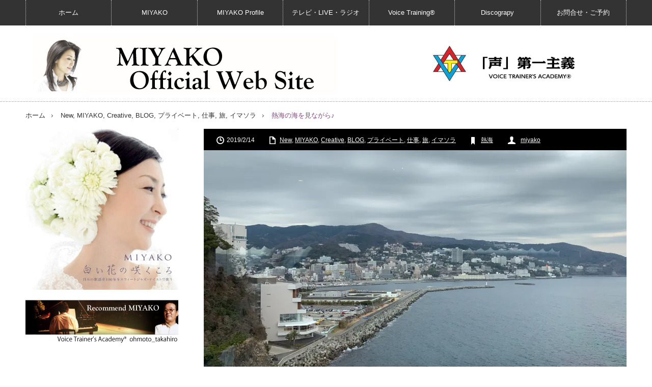

--- FILE ---
content_type: text/html; charset=UTF-8
request_url: https://miyako-creative.com/miyako/seminar-in-atami
body_size: 15834
content:
<!DOCTYPE html>
<html class="pc" dir="ltr" lang="ja"
	prefix="og: https://ogp.me/ns#" >
<head>
<meta charset="UTF-8">
<!--[if IE]><meta http-equiv="X-UA-Compatible" content="IE=edge,chrome=1"><![endif]-->
<meta name="viewport" content="width=device-width,initial-scale=1.0">

<meta name="description" content="恵比寿の仲良しで、熱海へ。新幹線でお弁当食べながら、ゆっくりしていたら、あっという間に到着、帰りもプハーッとスパークリングワインを飲んでいたら到着。">
<link rel="pingback" href="https://miyako-creative.com/xmlrpc.php">

		<!-- All in One SEO 4.2.0 -->
		<title>熱海の海を見ながら♪ | MIYAKO Official Web Site</title>
		<meta name="description" content="恵比寿の仲良しで、熱海へ。 新幹線でお弁当食べながら、ゆっくりしていたら、あっという間に 到着、帰りもプハーッ" />
		<meta name="robots" content="max-image-preview:large" />
		<meta name="keywords" content="熱海" />
		<link rel="canonical" href="https://miyako-creative.com/miyako/seminar-in-atami" />
		<meta property="og:locale" content="ja_JP" />
		<meta property="og:site_name" content="MIYAKO Official Web Site" />
		<meta property="og:type" content="article" />
		<meta property="og:title" content="熱海の海を見ながら♪ | MIYAKO Official Web Site" />
		<meta property="og:description" content="恵比寿の仲良しで、熱海へ。 新幹線でお弁当食べながら、ゆっくりしていたら、あっという間に 到着、帰りもプハーッ" />
		<meta property="og:url" content="https://miyako-creative.com/miyako/seminar-in-atami" />
		<meta property="fb:admins" content="806276812762766" />
		<meta property="og:image" content="https://miyako-creative.com/wp-content/uploads/2019/02/832B3E1E-BF18-4D84-BB0E-F17DA0F3A6FC-1024x768.jpeg" />
		<meta property="og:image:secure_url" content="https://miyako-creative.com/wp-content/uploads/2019/02/832B3E1E-BF18-4D84-BB0E-F17DA0F3A6FC-1024x768.jpeg" />
		<meta property="article:published_time" content="2019-02-14T14:56:11+00:00" />
		<meta property="article:modified_time" content="2019-04-16T16:40:43+00:00" />
		<meta name="twitter:card" content="summary" />
		<meta name="twitter:title" content="熱海の海を見ながら♪ | MIYAKO Official Web Site" />
		<meta name="twitter:description" content="恵比寿の仲良しで、熱海へ。 新幹線でお弁当食べながら、ゆっくりしていたら、あっという間に 到着、帰りもプハーッ" />
		<meta name="twitter:image" content="https://miyako-creative.com/wp-content/uploads/2019/02/832B3E1E-BF18-4D84-BB0E-F17DA0F3A6FC.jpeg" />
		<script type="application/ld+json" class="aioseo-schema">
			{"@context":"https:\/\/schema.org","@graph":[{"@type":"WebSite","@id":"https:\/\/miyako-creative.com\/#website","url":"https:\/\/miyako-creative.com\/","name":"MIYAKO Official Web Site","description":"\u3000\u900f\u304d\u3068\u304a\u3063\u305f\u60f3\u3044\u3092\u3001\u9022\u3044\u305f\u3044\u4eba\u3078\u306e\u6ea2\u308c\u308b\u611b\u3092\u30fb\u30fb\u30fb\u3002","inLanguage":"ja","publisher":{"@id":"https:\/\/miyako-creative.com\/#organization"}},{"@type":"Organization","@id":"https:\/\/miyako-creative.com\/#organization","name":"MIYAKO Official Web Site","url":"https:\/\/miyako-creative.com\/","sameAs":["https:\/\/www.facebook.com\/MIYAKO.CREATIVE","https:\/\/twitter.com\/MIYAKO_CREATIVE","https:\/\/www.instagram.com\/miyako_creative\/"]},{"@type":"BreadcrumbList","@id":"https:\/\/miyako-creative.com\/miyako\/seminar-in-atami#breadcrumblist","itemListElement":[{"@type":"ListItem","@id":"https:\/\/miyako-creative.com\/#listItem","position":1,"item":{"@type":"WebPage","@id":"https:\/\/miyako-creative.com\/","name":"\u30db\u30fc\u30e0","description":"\u900f\u304d\u3068\u304a\u3063\u305f\u60f3\u3044\u3092\u3001\u9022\u3044\u305f\u3044\u4eba\u3078\u306e\u6ea2\u308c\u308b\u611b\u3092\u30fb\u30fb\u30fb\u3002","url":"https:\/\/miyako-creative.com\/"},"nextItem":"https:\/\/miyako-creative.com\/miyako\/#listItem"},{"@type":"ListItem","@id":"https:\/\/miyako-creative.com\/miyako\/#listItem","position":2,"item":{"@type":"WebPage","@id":"https:\/\/miyako-creative.com\/miyako\/","name":"MIYAKO","description":"\u6075\u6bd4\u5bff\u306e\u4ef2\u826f\u3057\u3067\u3001\u71b1\u6d77\u3078\u3002 \u65b0\u5e79\u7dda\u3067\u304a\u5f01\u5f53\u98df\u3079\u306a\u304c\u3089\u3001\u3086\u3063\u304f\u308a\u3057\u3066\u3044\u305f\u3089\u3001\u3042\u3063\u3068\u3044\u3046\u9593\u306b \u5230\u7740\u3001\u5e30\u308a\u3082\u30d7\u30cf\u30fc\u30c3","url":"https:\/\/miyako-creative.com\/miyako\/"},"previousItem":"https:\/\/miyako-creative.com\/#listItem"}]},{"@type":"Person","@id":"https:\/\/miyako-creative.com\/author\/miyako#author","url":"https:\/\/miyako-creative.com\/author\/miyako","name":"miyako","image":{"@type":"ImageObject","@id":"https:\/\/miyako-creative.com\/miyako\/seminar-in-atami#authorImage","url":"https:\/\/secure.gravatar.com\/avatar\/cc3185d4a382d2d2352445abbc7f0d72?s=96&d=mm&r=g","width":96,"height":96,"caption":"miyako"},"sameAs":["https:\/\/www.instagram.com\/miyako_creative\/"]},{"@type":"WebPage","@id":"https:\/\/miyako-creative.com\/miyako\/seminar-in-atami#webpage","url":"https:\/\/miyako-creative.com\/miyako\/seminar-in-atami","name":"\u71b1\u6d77\u306e\u6d77\u3092\u898b\u306a\u304c\u3089\u266a | MIYAKO Official Web Site","description":"\u6075\u6bd4\u5bff\u306e\u4ef2\u826f\u3057\u3067\u3001\u71b1\u6d77\u3078\u3002 \u65b0\u5e79\u7dda\u3067\u304a\u5f01\u5f53\u98df\u3079\u306a\u304c\u3089\u3001\u3086\u3063\u304f\u308a\u3057\u3066\u3044\u305f\u3089\u3001\u3042\u3063\u3068\u3044\u3046\u9593\u306b \u5230\u7740\u3001\u5e30\u308a\u3082\u30d7\u30cf\u30fc\u30c3","inLanguage":"ja","isPartOf":{"@id":"https:\/\/miyako-creative.com\/#website"},"breadcrumb":{"@id":"https:\/\/miyako-creative.com\/miyako\/seminar-in-atami#breadcrumblist"},"author":"https:\/\/miyako-creative.com\/author\/miyako#author","creator":"https:\/\/miyako-creative.com\/author\/miyako#author","image":{"@type":"ImageObject","@id":"https:\/\/miyako-creative.com\/#mainImage","url":"https:\/\/i0.wp.com\/miyako-creative.com\/wp-content\/uploads\/2019\/02\/832B3E1E-BF18-4D84-BB0E-F17DA0F3A6FC.jpeg?fit=4032%2C3024&ssl=1","width":4032,"height":3024},"primaryImageOfPage":{"@id":"https:\/\/miyako-creative.com\/miyako\/seminar-in-atami#mainImage"},"datePublished":"2019-02-14T14:56:11+09:00","dateModified":"2019-04-16T16:40:43+09:00"},{"@type":"Article","@id":"https:\/\/miyako-creative.com\/miyako\/seminar-in-atami#article","name":"\u71b1\u6d77\u306e\u6d77\u3092\u898b\u306a\u304c\u3089\u266a | MIYAKO Official Web Site","description":"\u6075\u6bd4\u5bff\u306e\u4ef2\u826f\u3057\u3067\u3001\u71b1\u6d77\u3078\u3002 \u65b0\u5e79\u7dda\u3067\u304a\u5f01\u5f53\u98df\u3079\u306a\u304c\u3089\u3001\u3086\u3063\u304f\u308a\u3057\u3066\u3044\u305f\u3089\u3001\u3042\u3063\u3068\u3044\u3046\u9593\u306b \u5230\u7740\u3001\u5e30\u308a\u3082\u30d7\u30cf\u30fc\u30c3","inLanguage":"ja","headline":"\u71b1\u6d77\u306e\u6d77\u3092\u898b\u306a\u304c\u3089\u266a","author":{"@id":"https:\/\/miyako-creative.com\/author\/miyako#author"},"publisher":{"@id":"https:\/\/miyako-creative.com\/#organization"},"datePublished":"2019-02-14T14:56:11+09:00","dateModified":"2019-04-16T16:40:43+09:00","articleSection":"New, MIYAKO, Creative, BLOG, \u30d7\u30e9\u30a4\u30d9\u30fc\u30c8, \u4ed5\u4e8b, \u65c5, \u30a4\u30de\u30bd\u30e9, \u71b1\u6d77, miyako","mainEntityOfPage":{"@id":"https:\/\/miyako-creative.com\/miyako\/seminar-in-atami#webpage"},"isPartOf":{"@id":"https:\/\/miyako-creative.com\/miyako\/seminar-in-atami#webpage"},"image":{"@type":"ImageObject","@id":"https:\/\/miyako-creative.com\/#articleImage","url":"https:\/\/i0.wp.com\/miyako-creative.com\/wp-content\/uploads\/2019\/02\/832B3E1E-BF18-4D84-BB0E-F17DA0F3A6FC.jpeg?fit=4032%2C3024&ssl=1","width":4032,"height":3024}}]}
		</script>
		<!-- All in One SEO -->

<link rel='dns-prefetch' href='//secure.gravatar.com' />
<link rel='dns-prefetch' href='//v0.wordpress.com' />
<link rel='dns-prefetch' href='//i0.wp.com' />
<link rel='dns-prefetch' href='//c0.wp.com' />
<link rel="alternate" type="application/rss+xml" title="MIYAKO Official Web Site &raquo; フィード" href="https://miyako-creative.com/feed" />
<link rel="alternate" type="application/rss+xml" title="MIYAKO Official Web Site &raquo; コメントフィード" href="https://miyako-creative.com/comments/feed" />
<script type="text/javascript">
/* <![CDATA[ */
window._wpemojiSettings = {"baseUrl":"https:\/\/s.w.org\/images\/core\/emoji\/14.0.0\/72x72\/","ext":".png","svgUrl":"https:\/\/s.w.org\/images\/core\/emoji\/14.0.0\/svg\/","svgExt":".svg","source":{"concatemoji":"https:\/\/miyako-creative.com\/wp-includes\/js\/wp-emoji-release.min.js?ver=6.4.7"}};
/*! This file is auto-generated */
!function(i,n){var o,s,e;function c(e){try{var t={supportTests:e,timestamp:(new Date).valueOf()};sessionStorage.setItem(o,JSON.stringify(t))}catch(e){}}function p(e,t,n){e.clearRect(0,0,e.canvas.width,e.canvas.height),e.fillText(t,0,0);var t=new Uint32Array(e.getImageData(0,0,e.canvas.width,e.canvas.height).data),r=(e.clearRect(0,0,e.canvas.width,e.canvas.height),e.fillText(n,0,0),new Uint32Array(e.getImageData(0,0,e.canvas.width,e.canvas.height).data));return t.every(function(e,t){return e===r[t]})}function u(e,t,n){switch(t){case"flag":return n(e,"\ud83c\udff3\ufe0f\u200d\u26a7\ufe0f","\ud83c\udff3\ufe0f\u200b\u26a7\ufe0f")?!1:!n(e,"\ud83c\uddfa\ud83c\uddf3","\ud83c\uddfa\u200b\ud83c\uddf3")&&!n(e,"\ud83c\udff4\udb40\udc67\udb40\udc62\udb40\udc65\udb40\udc6e\udb40\udc67\udb40\udc7f","\ud83c\udff4\u200b\udb40\udc67\u200b\udb40\udc62\u200b\udb40\udc65\u200b\udb40\udc6e\u200b\udb40\udc67\u200b\udb40\udc7f");case"emoji":return!n(e,"\ud83e\udef1\ud83c\udffb\u200d\ud83e\udef2\ud83c\udfff","\ud83e\udef1\ud83c\udffb\u200b\ud83e\udef2\ud83c\udfff")}return!1}function f(e,t,n){var r="undefined"!=typeof WorkerGlobalScope&&self instanceof WorkerGlobalScope?new OffscreenCanvas(300,150):i.createElement("canvas"),a=r.getContext("2d",{willReadFrequently:!0}),o=(a.textBaseline="top",a.font="600 32px Arial",{});return e.forEach(function(e){o[e]=t(a,e,n)}),o}function t(e){var t=i.createElement("script");t.src=e,t.defer=!0,i.head.appendChild(t)}"undefined"!=typeof Promise&&(o="wpEmojiSettingsSupports",s=["flag","emoji"],n.supports={everything:!0,everythingExceptFlag:!0},e=new Promise(function(e){i.addEventListener("DOMContentLoaded",e,{once:!0})}),new Promise(function(t){var n=function(){try{var e=JSON.parse(sessionStorage.getItem(o));if("object"==typeof e&&"number"==typeof e.timestamp&&(new Date).valueOf()<e.timestamp+604800&&"object"==typeof e.supportTests)return e.supportTests}catch(e){}return null}();if(!n){if("undefined"!=typeof Worker&&"undefined"!=typeof OffscreenCanvas&&"undefined"!=typeof URL&&URL.createObjectURL&&"undefined"!=typeof Blob)try{var e="postMessage("+f.toString()+"("+[JSON.stringify(s),u.toString(),p.toString()].join(",")+"));",r=new Blob([e],{type:"text/javascript"}),a=new Worker(URL.createObjectURL(r),{name:"wpTestEmojiSupports"});return void(a.onmessage=function(e){c(n=e.data),a.terminate(),t(n)})}catch(e){}c(n=f(s,u,p))}t(n)}).then(function(e){for(var t in e)n.supports[t]=e[t],n.supports.everything=n.supports.everything&&n.supports[t],"flag"!==t&&(n.supports.everythingExceptFlag=n.supports.everythingExceptFlag&&n.supports[t]);n.supports.everythingExceptFlag=n.supports.everythingExceptFlag&&!n.supports.flag,n.DOMReady=!1,n.readyCallback=function(){n.DOMReady=!0}}).then(function(){return e}).then(function(){var e;n.supports.everything||(n.readyCallback(),(e=n.source||{}).concatemoji?t(e.concatemoji):e.wpemoji&&e.twemoji&&(t(e.twemoji),t(e.wpemoji)))}))}((window,document),window._wpemojiSettings);
/* ]]> */
</script>
<link rel='stylesheet' id='style-css' href='https://miyako-creative.com/wp-content/themes/innovate_hack_tcd025/style.css?ver=3.4' type='text/css' media='screen' />
<style id='wp-emoji-styles-inline-css' type='text/css'>

	img.wp-smiley, img.emoji {
		display: inline !important;
		border: none !important;
		box-shadow: none !important;
		height: 1em !important;
		width: 1em !important;
		margin: 0 0.07em !important;
		vertical-align: -0.1em !important;
		background: none !important;
		padding: 0 !important;
	}
</style>
<link rel='stylesheet' id='wp-block-library-css' href='https://c0.wp.com/c/6.4.7/wp-includes/css/dist/block-library/style.min.css' type='text/css' media='all' />
<style id='wp-block-library-inline-css' type='text/css'>
.has-text-align-justify{text-align:justify;}
</style>
<link rel='stylesheet' id='mediaelement-css' href='https://c0.wp.com/c/6.4.7/wp-includes/js/mediaelement/mediaelementplayer-legacy.min.css' type='text/css' media='all' />
<link rel='stylesheet' id='wp-mediaelement-css' href='https://c0.wp.com/c/6.4.7/wp-includes/js/mediaelement/wp-mediaelement.min.css' type='text/css' media='all' />
<style id='classic-theme-styles-inline-css' type='text/css'>
/*! This file is auto-generated */
.wp-block-button__link{color:#fff;background-color:#32373c;border-radius:9999px;box-shadow:none;text-decoration:none;padding:calc(.667em + 2px) calc(1.333em + 2px);font-size:1.125em}.wp-block-file__button{background:#32373c;color:#fff;text-decoration:none}
</style>
<style id='global-styles-inline-css' type='text/css'>
body{--wp--preset--color--black: #000000;--wp--preset--color--cyan-bluish-gray: #abb8c3;--wp--preset--color--white: #ffffff;--wp--preset--color--pale-pink: #f78da7;--wp--preset--color--vivid-red: #cf2e2e;--wp--preset--color--luminous-vivid-orange: #ff6900;--wp--preset--color--luminous-vivid-amber: #fcb900;--wp--preset--color--light-green-cyan: #7bdcb5;--wp--preset--color--vivid-green-cyan: #00d084;--wp--preset--color--pale-cyan-blue: #8ed1fc;--wp--preset--color--vivid-cyan-blue: #0693e3;--wp--preset--color--vivid-purple: #9b51e0;--wp--preset--gradient--vivid-cyan-blue-to-vivid-purple: linear-gradient(135deg,rgba(6,147,227,1) 0%,rgb(155,81,224) 100%);--wp--preset--gradient--light-green-cyan-to-vivid-green-cyan: linear-gradient(135deg,rgb(122,220,180) 0%,rgb(0,208,130) 100%);--wp--preset--gradient--luminous-vivid-amber-to-luminous-vivid-orange: linear-gradient(135deg,rgba(252,185,0,1) 0%,rgba(255,105,0,1) 100%);--wp--preset--gradient--luminous-vivid-orange-to-vivid-red: linear-gradient(135deg,rgba(255,105,0,1) 0%,rgb(207,46,46) 100%);--wp--preset--gradient--very-light-gray-to-cyan-bluish-gray: linear-gradient(135deg,rgb(238,238,238) 0%,rgb(169,184,195) 100%);--wp--preset--gradient--cool-to-warm-spectrum: linear-gradient(135deg,rgb(74,234,220) 0%,rgb(151,120,209) 20%,rgb(207,42,186) 40%,rgb(238,44,130) 60%,rgb(251,105,98) 80%,rgb(254,248,76) 100%);--wp--preset--gradient--blush-light-purple: linear-gradient(135deg,rgb(255,206,236) 0%,rgb(152,150,240) 100%);--wp--preset--gradient--blush-bordeaux: linear-gradient(135deg,rgb(254,205,165) 0%,rgb(254,45,45) 50%,rgb(107,0,62) 100%);--wp--preset--gradient--luminous-dusk: linear-gradient(135deg,rgb(255,203,112) 0%,rgb(199,81,192) 50%,rgb(65,88,208) 100%);--wp--preset--gradient--pale-ocean: linear-gradient(135deg,rgb(255,245,203) 0%,rgb(182,227,212) 50%,rgb(51,167,181) 100%);--wp--preset--gradient--electric-grass: linear-gradient(135deg,rgb(202,248,128) 0%,rgb(113,206,126) 100%);--wp--preset--gradient--midnight: linear-gradient(135deg,rgb(2,3,129) 0%,rgb(40,116,252) 100%);--wp--preset--font-size--small: 13px;--wp--preset--font-size--medium: 20px;--wp--preset--font-size--large: 36px;--wp--preset--font-size--x-large: 42px;--wp--preset--spacing--20: 0.44rem;--wp--preset--spacing--30: 0.67rem;--wp--preset--spacing--40: 1rem;--wp--preset--spacing--50: 1.5rem;--wp--preset--spacing--60: 2.25rem;--wp--preset--spacing--70: 3.38rem;--wp--preset--spacing--80: 5.06rem;--wp--preset--shadow--natural: 6px 6px 9px rgba(0, 0, 0, 0.2);--wp--preset--shadow--deep: 12px 12px 50px rgba(0, 0, 0, 0.4);--wp--preset--shadow--sharp: 6px 6px 0px rgba(0, 0, 0, 0.2);--wp--preset--shadow--outlined: 6px 6px 0px -3px rgba(255, 255, 255, 1), 6px 6px rgba(0, 0, 0, 1);--wp--preset--shadow--crisp: 6px 6px 0px rgba(0, 0, 0, 1);}:where(.is-layout-flex){gap: 0.5em;}:where(.is-layout-grid){gap: 0.5em;}body .is-layout-flow > .alignleft{float: left;margin-inline-start: 0;margin-inline-end: 2em;}body .is-layout-flow > .alignright{float: right;margin-inline-start: 2em;margin-inline-end: 0;}body .is-layout-flow > .aligncenter{margin-left: auto !important;margin-right: auto !important;}body .is-layout-constrained > .alignleft{float: left;margin-inline-start: 0;margin-inline-end: 2em;}body .is-layout-constrained > .alignright{float: right;margin-inline-start: 2em;margin-inline-end: 0;}body .is-layout-constrained > .aligncenter{margin-left: auto !important;margin-right: auto !important;}body .is-layout-constrained > :where(:not(.alignleft):not(.alignright):not(.alignfull)){max-width: var(--wp--style--global--content-size);margin-left: auto !important;margin-right: auto !important;}body .is-layout-constrained > .alignwide{max-width: var(--wp--style--global--wide-size);}body .is-layout-flex{display: flex;}body .is-layout-flex{flex-wrap: wrap;align-items: center;}body .is-layout-flex > *{margin: 0;}body .is-layout-grid{display: grid;}body .is-layout-grid > *{margin: 0;}:where(.wp-block-columns.is-layout-flex){gap: 2em;}:where(.wp-block-columns.is-layout-grid){gap: 2em;}:where(.wp-block-post-template.is-layout-flex){gap: 1.25em;}:where(.wp-block-post-template.is-layout-grid){gap: 1.25em;}.has-black-color{color: var(--wp--preset--color--black) !important;}.has-cyan-bluish-gray-color{color: var(--wp--preset--color--cyan-bluish-gray) !important;}.has-white-color{color: var(--wp--preset--color--white) !important;}.has-pale-pink-color{color: var(--wp--preset--color--pale-pink) !important;}.has-vivid-red-color{color: var(--wp--preset--color--vivid-red) !important;}.has-luminous-vivid-orange-color{color: var(--wp--preset--color--luminous-vivid-orange) !important;}.has-luminous-vivid-amber-color{color: var(--wp--preset--color--luminous-vivid-amber) !important;}.has-light-green-cyan-color{color: var(--wp--preset--color--light-green-cyan) !important;}.has-vivid-green-cyan-color{color: var(--wp--preset--color--vivid-green-cyan) !important;}.has-pale-cyan-blue-color{color: var(--wp--preset--color--pale-cyan-blue) !important;}.has-vivid-cyan-blue-color{color: var(--wp--preset--color--vivid-cyan-blue) !important;}.has-vivid-purple-color{color: var(--wp--preset--color--vivid-purple) !important;}.has-black-background-color{background-color: var(--wp--preset--color--black) !important;}.has-cyan-bluish-gray-background-color{background-color: var(--wp--preset--color--cyan-bluish-gray) !important;}.has-white-background-color{background-color: var(--wp--preset--color--white) !important;}.has-pale-pink-background-color{background-color: var(--wp--preset--color--pale-pink) !important;}.has-vivid-red-background-color{background-color: var(--wp--preset--color--vivid-red) !important;}.has-luminous-vivid-orange-background-color{background-color: var(--wp--preset--color--luminous-vivid-orange) !important;}.has-luminous-vivid-amber-background-color{background-color: var(--wp--preset--color--luminous-vivid-amber) !important;}.has-light-green-cyan-background-color{background-color: var(--wp--preset--color--light-green-cyan) !important;}.has-vivid-green-cyan-background-color{background-color: var(--wp--preset--color--vivid-green-cyan) !important;}.has-pale-cyan-blue-background-color{background-color: var(--wp--preset--color--pale-cyan-blue) !important;}.has-vivid-cyan-blue-background-color{background-color: var(--wp--preset--color--vivid-cyan-blue) !important;}.has-vivid-purple-background-color{background-color: var(--wp--preset--color--vivid-purple) !important;}.has-black-border-color{border-color: var(--wp--preset--color--black) !important;}.has-cyan-bluish-gray-border-color{border-color: var(--wp--preset--color--cyan-bluish-gray) !important;}.has-white-border-color{border-color: var(--wp--preset--color--white) !important;}.has-pale-pink-border-color{border-color: var(--wp--preset--color--pale-pink) !important;}.has-vivid-red-border-color{border-color: var(--wp--preset--color--vivid-red) !important;}.has-luminous-vivid-orange-border-color{border-color: var(--wp--preset--color--luminous-vivid-orange) !important;}.has-luminous-vivid-amber-border-color{border-color: var(--wp--preset--color--luminous-vivid-amber) !important;}.has-light-green-cyan-border-color{border-color: var(--wp--preset--color--light-green-cyan) !important;}.has-vivid-green-cyan-border-color{border-color: var(--wp--preset--color--vivid-green-cyan) !important;}.has-pale-cyan-blue-border-color{border-color: var(--wp--preset--color--pale-cyan-blue) !important;}.has-vivid-cyan-blue-border-color{border-color: var(--wp--preset--color--vivid-cyan-blue) !important;}.has-vivid-purple-border-color{border-color: var(--wp--preset--color--vivid-purple) !important;}.has-vivid-cyan-blue-to-vivid-purple-gradient-background{background: var(--wp--preset--gradient--vivid-cyan-blue-to-vivid-purple) !important;}.has-light-green-cyan-to-vivid-green-cyan-gradient-background{background: var(--wp--preset--gradient--light-green-cyan-to-vivid-green-cyan) !important;}.has-luminous-vivid-amber-to-luminous-vivid-orange-gradient-background{background: var(--wp--preset--gradient--luminous-vivid-amber-to-luminous-vivid-orange) !important;}.has-luminous-vivid-orange-to-vivid-red-gradient-background{background: var(--wp--preset--gradient--luminous-vivid-orange-to-vivid-red) !important;}.has-very-light-gray-to-cyan-bluish-gray-gradient-background{background: var(--wp--preset--gradient--very-light-gray-to-cyan-bluish-gray) !important;}.has-cool-to-warm-spectrum-gradient-background{background: var(--wp--preset--gradient--cool-to-warm-spectrum) !important;}.has-blush-light-purple-gradient-background{background: var(--wp--preset--gradient--blush-light-purple) !important;}.has-blush-bordeaux-gradient-background{background: var(--wp--preset--gradient--blush-bordeaux) !important;}.has-luminous-dusk-gradient-background{background: var(--wp--preset--gradient--luminous-dusk) !important;}.has-pale-ocean-gradient-background{background: var(--wp--preset--gradient--pale-ocean) !important;}.has-electric-grass-gradient-background{background: var(--wp--preset--gradient--electric-grass) !important;}.has-midnight-gradient-background{background: var(--wp--preset--gradient--midnight) !important;}.has-small-font-size{font-size: var(--wp--preset--font-size--small) !important;}.has-medium-font-size{font-size: var(--wp--preset--font-size--medium) !important;}.has-large-font-size{font-size: var(--wp--preset--font-size--large) !important;}.has-x-large-font-size{font-size: var(--wp--preset--font-size--x-large) !important;}
.wp-block-navigation a:where(:not(.wp-element-button)){color: inherit;}
:where(.wp-block-post-template.is-layout-flex){gap: 1.25em;}:where(.wp-block-post-template.is-layout-grid){gap: 1.25em;}
:where(.wp-block-columns.is-layout-flex){gap: 2em;}:where(.wp-block-columns.is-layout-grid){gap: 2em;}
.wp-block-pullquote{font-size: 1.5em;line-height: 1.6;}
</style>
<link rel='stylesheet' id='contact-form-7-css' href='https://miyako-creative.com/wp-content/plugins/contact-form-7/includes/css/styles.css?ver=5.5.6' type='text/css' media='all' />
<link rel='stylesheet' id='child-pages-shortcode-css-css' href='https://miyako-creative.com/wp-content/plugins/child-pages-shortcode/css/child-pages-shortcode.min.css?ver=1.1.4' type='text/css' media='all' />
<link rel='stylesheet' id='jetpack_facebook_likebox-css' href='https://c0.wp.com/p/jetpack/10.9.3/modules/widgets/facebook-likebox/style.css' type='text/css' media='all' />
<link rel='stylesheet' id='social-logos-css' href='https://c0.wp.com/p/jetpack/10.9.3/_inc/social-logos/social-logos.min.css' type='text/css' media='all' />
<link rel='stylesheet' id='jetpack_css-css' href='https://c0.wp.com/p/jetpack/10.9.3/css/jetpack.css' type='text/css' media='all' />
<script type="text/javascript" src="https://c0.wp.com/c/6.4.7/wp-includes/js/jquery/jquery.min.js" id="jquery-core-js"></script>
<script type="text/javascript" src="https://c0.wp.com/c/6.4.7/wp-includes/js/jquery/jquery-migrate.min.js" id="jquery-migrate-js"></script>
<script type="text/javascript" src="https://miyako-creative.com/wp-content/plugins/child-pages-shortcode/js/child-pages-shortcode.min.js?ver=1.1.4" id="child-pages-shortcode-js"></script>
<link rel="https://api.w.org/" href="https://miyako-creative.com/wp-json/" /><link rel="alternate" type="application/json" href="https://miyako-creative.com/wp-json/wp/v2/posts/13890" /><link rel='shortlink' href='https://wp.me/p6Q0Oa-3C2' />
<link rel="alternate" type="application/json+oembed" href="https://miyako-creative.com/wp-json/oembed/1.0/embed?url=https%3A%2F%2Fmiyako-creative.com%2Fmiyako%2Fseminar-in-atami" />
<link rel="alternate" type="text/xml+oembed" href="https://miyako-creative.com/wp-json/oembed/1.0/embed?url=https%3A%2F%2Fmiyako-creative.com%2Fmiyako%2Fseminar-in-atami&#038;format=xml" />
<style type='text/css'>img#wpstats{display:none}</style>
	
<script src="https://miyako-creative.com/wp-content/themes/innovate_hack_tcd025/js/modernizr.js?ver=3.4"></script>
<script src="https://miyako-creative.com/wp-content/themes/innovate_hack_tcd025/js/jscript.js?ver=3.4"></script>

<link rel="stylesheet" media="screen and (max-width:671px)" href="https://miyako-creative.com/wp-content/themes/innovate_hack_tcd025/responsive.css?ver=3.4">

<link rel="stylesheet" href="https://miyako-creative.com/wp-content/themes/innovate_hack_tcd025/japanese.css?ver=3.4">

<!--[if lt IE 9]>
<script src="https://miyako-creative.com/wp-content/themes/innovate_hack_tcd025/js/html5.js?ver=3.4"></script>
<![endif]-->

<style type="text/css">

body { font-size:14px; }

#logo { top:23px; left:14px; }

a:hover, #header_button li a:hover, #header_button li a.active, #header_menu li a:hover, #copyright_area a:hover, #bread_crumb .last, .styled_post_list1 li a:hover, .post_meta a:hover
 { color:#824880; }

.design_date, #load_post a:hover, #header_category_list, #header_tag_list, #header_button li#category_button a:before, #header_button li#recommend_button a:before, #header_button li#tag_button a:before, #header_button li#misc_button a:before, #header_recommend_list a:before, #header_misc_list a:before,
 .pc #global_menu ul a:hover, .pc #global_menu ul ul a:hover, #post_list_tab li a:hover, #return_top a:hover, #wp-calendar td a:hover, #wp-calendar #prev a:hover, #wp-calendar #next a:hover, .widget_search #search-btn input:hover, .widget_search #searchsubmit:hover,
  #related_post .image:hover img, #submit_comment:hover, #post_pagination a:hover, #post_pagination p, .tcdw_category_list_widget a:hover, .mobile #global_menu ul a:hover, a.menu_button:hover, #load_post a:hover, #footer_social_link li a:hover, .author_info_link:hover, .author_info .author_social_link li.author_link a:hover
   { background-color:#824880; }

#comment_textarea textarea:focus, #guest_info input:focus, .single_headline, #related_post .image:hover img, .post_list .image:hover img, .styled_post_list1 .image:hover img
 { border-color:#824880; }

.post_content a, .custom-html-widget a { color:#e02e14; }
.post_content a:hover, .custom-html-widget a:hover { color:#333; }


</style>



<link rel="stylesheet" href="https://miyako-creative.com/wp-content/themes/innovate_hack_tcd025/js/owl.carousel.css?ver=3.4" type="text/css" />
<script type="text/javascript" src="https://miyako-creative.com/wp-content/themes/innovate_hack_tcd025/js/owl.carousel.min.js?ver=3.4"></script>
<script type="text/javascript">
jQuery(window).on('load',function() {
 jQuery("#recent_post_slider").owlCarousel({
  loop: true,
  autoplay: true,
  autoplaySpeed: 700,
  autoplayTimeout: 7000,
  autoplayHoverPause: true,
  responsive:{
    0:{ items:2, margin:10, nav:false },
    640:{ items:5, margin:10, nav:true, navSpeed:700 }
  }
 });
});
</script>


<!-- BEGIN: WP Social Bookmarking Light HEAD --><script>
    (function (d, s, id) {
        var js, fjs = d.getElementsByTagName(s)[0];
        if (d.getElementById(id)) return;
        js = d.createElement(s);
        js.id = id;
        js.src = "//connect.facebook.net/ja_JP/sdk.js#xfbml=1&version=v2.7";
        fjs.parentNode.insertBefore(js, fjs);
    }(document, 'script', 'facebook-jssdk'));
</script>
<style type="text/css">.wp_social_bookmarking_light{
    border: 0 !important;
    padding: 10px 0 20px 0 !important;
    margin: 0 !important;
}
.wp_social_bookmarking_light div{
    float: left !important;
    border: 0 !important;
    padding: 0 !important;
    margin: 0 5px 0px 0 !important;
    min-height: 30px !important;
    line-height: 18px !important;
    text-indent: 0 !important;
}
.wp_social_bookmarking_light img{
    border: 0 !important;
    padding: 0;
    margin: 0;
    vertical-align: top !important;
}
.wp_social_bookmarking_light_clear{
    clear: both !important;
}
#fb-root{
    display: none;
}
.wsbl_twitter{
    width: 100px;
}
.wsbl_facebook_like iframe{
    max-width: none !important;
}
.wsbl_pinterest a{
    border: 0px !important;
}
</style>
<!-- END: WP Social Bookmarking Light HEAD -->
<style type="text/css"></style></head>
<body class="post-template-default single single-post postid-13890 single-format-standard">

 <!-- global menu -->
  <div id="global_menu_wrap">
  <a href="#" class="menu_button">menu</a>
  <div id="global_menu" class="clearfix num7">
   <ul id="menu-%e3%82%b0%e3%83%a9%e3%83%b3%e3%83%89%e3%83%a1%e3%83%8b%e3%83%a5%e3%83%bc-1" class="menu"><li class="menu-item menu-item-type-custom menu-item-object-custom menu-item-home menu-item-88"><a href="https://miyako-creative.com/">ホーム</a></li>
<li class="menu-item menu-item-type-post_type menu-item-object-page menu-item-has-children menu-item-96"><a href="https://miyako-creative.com/miyako">MIYAKO</a>
<ul class="sub-menu">
	<li id="menu-item-136" class="menu-item menu-item-type-post_type menu-item-object-page menu-item-136"><a href="https://miyako-creative.com/miyako/vocalist">Vocalist 〜MIYAKO STYLE〜</a></li>
	<li id="menu-item-20443" class="menu-item menu-item-type-post_type menu-item-object-page menu-item-20443"><a href="https://miyako-creative.com/miyako-creative-house">MIYAKO Creative House</a></li>
	<li id="menu-item-140" class="menu-item menu-item-type-post_type menu-item-object-page menu-item-140"><a href="https://miyako-creative.com/miyako/creative">MIYAKO~Creative Artist</a></li>
	<li id="menu-item-90" class="menu-item menu-item-type-post_type menu-item-object-page menu-item-90"><a href="https://miyako-creative.com/miyako/kimino">KIMINO STYLE</a></li>
</ul>
</li>
<li class="menu-item menu-item-type-post_type menu-item-object-page menu-item-has-children menu-item-92"><a href="https://miyako-creative.com/profile">MIYAKO Profile</a>
<ul class="sub-menu">
	<li id="menu-item-145" class="menu-item menu-item-type-post_type menu-item-object-page menu-item-145"><a href="https://miyako-creative.com/profile/about-me">MIYAKO Biography</a></li>
	<li id="menu-item-148" class="menu-item menu-item-type-post_type menu-item-object-page menu-item-148"><a href="https://miyako-creative.com/profile/miyakos-supporter">MIYAKO’s Supporter</a></li>
</ul>
</li>
<li class="menu-item menu-item-type-post_type menu-item-object-page menu-item-has-children menu-item-795"><a href="https://miyako-creative.com/live-info-2016-june-5th-miyako-and-papa-art-cafe-friends">テレビ・LIVE・ラジオ</a>
<ul class="sub-menu">
	<li id="menu-item-19590" class="menu-item menu-item-type-post_type menu-item-object-page menu-item-19590"><a href="https://miyako-creative.com/tv-radio-media">TV・ラジオ・メディア・取材情報</a></li>
	<li id="menu-item-11170" class="menu-item menu-item-type-post_type menu-item-object-page menu-item-11170"><a href="https://miyako-creative.com/ongaku-champ-tv-asahi-kyo-ohmoto">テレビ出演</a></li>
	<li id="menu-item-802" class="menu-item menu-item-type-taxonomy menu-item-object-category menu-item-802"><a href="https://miyako-creative.com/category/miyako/live-report">LIVE</a></li>
	<li id="menu-item-11171" class="menu-item menu-item-type-post_type menu-item-object-page menu-item-11171"><a href="https://miyako-creative.com/?page_id=438">ヒマラヤFM</a></li>
</ul>
</li>
<li class="menu-item menu-item-type-post_type menu-item-object-page menu-item-has-children menu-item-126"><a href="https://miyako-creative.com/voice-training">Voice Training®</a>
<ul class="sub-menu">
	<li id="menu-item-11174" class="menu-item menu-item-type-post_type menu-item-object-page menu-item-11174"><a href="https://miyako-creative.com/voice-trainers-academy-ebisu">Voice Trainer’s Academy®</a></li>
	<li id="menu-item-14321" class="menu-item menu-item-type-post_type menu-item-object-page menu-item-14321"><a href="https://miyako-creative.com/voice-training/voice-training-for-business">Voice Training® for Business</a></li>
</ul>
</li>
<li class="menu-item menu-item-type-post_type menu-item-object-page menu-item-has-children menu-item-89"><a href="https://miyako-creative.com/discograpy">Discograpy</a>
<ul class="sub-menu">
	<li id="menu-item-298" class="menu-item menu-item-type-post_type menu-item-object-page menu-item-has-children menu-item-298"><a href="https://miyako-creative.com/discograpy/liner-notes">Liner notes</a>
	<ul class="sub-menu">
		<li id="menu-item-19746" class="menu-item menu-item-type-post_type menu-item-object-page menu-item-has-children menu-item-19746"><a href="https://miyako-creative.com/%e3%82%a2%e3%83%ab%e3%83%90%e3%83%a0%e3%80%8e%e7%99%bd%e3%81%84%e8%8a%b1%e3%81%ae%e5%92%b2%e3%81%8f%e3%81%93%e3%82%8d%e3%80%8f">アルバム『白い花の咲くころ』</a>
		<ul class="sub-menu">
			<li id="menu-item-19745" class="menu-item menu-item-type-post_type menu-item-object-page menu-item-19745"><a href="https://miyako-creative.com/discograpy/liner-notes/prologue">プロローグ</a></li>
			<li id="menu-item-19697" class="menu-item menu-item-type-post_type menu-item-object-page menu-item-19697"><a href="https://miyako-creative.com/discograpy/liner-notes/yoimachigusa">宵待草</a></li>
			<li id="menu-item-19698" class="menu-item menu-item-type-post_type menu-item-object-page menu-item-19698"><a href="https://miyako-creative.com/discograpy/liner-notes/gonndora-no-uta">ゴンドラの唄</a></li>
			<li id="menu-item-19699" class="menu-item menu-item-type-post_type menu-item-object-page menu-item-19699"><a href="https://miyako-creative.com/discograpy/liner-notes/kimi-koishi">君恋し</a></li>
			<li id="menu-item-19700" class="menu-item menu-item-type-post_type menu-item-object-page menu-item-19700"><a href="https://miyako-creative.com/discograpy/liner-notes/wakare-no-blues">別れのブルース</a></li>
			<li id="menu-item-19701" class="menu-item menu-item-type-post_type menu-item-object-page menu-item-19701"><a href="https://miyako-creative.com/discograpy/liner-notes/sosyu-yakyoku">蘇州夜曲</a></li>
			<li id="menu-item-19702" class="menu-item menu-item-type-post_type menu-item-object-page menu-item-19702"><a href="https://miyako-creative.com/discograpy/liner-notes/minato-ga-mieru-oka">港が見える丘</a></li>
			<li id="menu-item-19703" class="menu-item menu-item-type-post_type menu-item-object-page menu-item-19703"><a href="https://miyako-creative.com/discograpy/liner-notes/hoshi-no-nagareni">星の流れに</a></li>
			<li id="menu-item-19704" class="menu-item menu-item-type-post_type menu-item-object-page menu-item-19704"><a href="https://miyako-creative.com/discograpy/liner-notes/mune-no-furiko">胸の振り子</a></li>
			<li id="menu-item-19705" class="menu-item menu-item-type-post_type menu-item-object-page menu-item-19705"><a href="https://miyako-creative.com/discograpy/liner-notes/natsukashi-no-blues">懐しのブルース</a></li>
			<li id="menu-item-19706" class="menu-item menu-item-type-post_type menu-item-object-page menu-item-19706"><a href="https://miyako-creative.com/discograpy/liner-notes/shiroi-hana-no-sakukoro">白い花の咲く頃</a></li>
			<li id="menu-item-19707" class="menu-item menu-item-type-post_type menu-item-object-page menu-item-19707"><a href="https://miyako-creative.com/discograpy/liner-notes/hoshikage-no-komichi">星影の小径</a></li>
			<li id="menu-item-19696" class="menu-item menu-item-type-post_type menu-item-object-page menu-item-19696"><a href="https://miyako-creative.com/hoshi-no-huru-machiwo">雪の降る街を</a></li>
			<li id="menu-item-19709" class="menu-item menu-item-type-post_type menu-item-object-page menu-item-19709"><a href="https://miyako-creative.com/discograpy/liner-notes/tasogare-no-bigin">黄昏のビギン</a></li>
			<li id="menu-item-19710" class="menu-item menu-item-type-post_type menu-item-object-page menu-item-19710"><a href="https://miyako-creative.com/discograpy/liner-notes/akashia-no-ame-ga-yamutoki">アカシアの雨がやむとき</a></li>
			<li id="menu-item-19711" class="menu-item menu-item-type-post_type menu-item-object-page menu-item-19711"><a href="https://miyako-creative.com/discograpy/liner-notes/isezakicho-blues">伊勢佐木町ブルース</a></li>
			<li id="menu-item-19712" class="menu-item menu-item-type-post_type menu-item-object-page menu-item-19712"><a href="https://miyako-creative.com/discograpy/liner-notes/ame-ga-yandara">雨がやんだら</a></li>
			<li id="menu-item-19713" class="menu-item menu-item-type-post_type menu-item-object-page menu-item-19713"><a href="https://miyako-creative.com/discograpy/liner-notes/kyoto-kara-hakata-made">京都から博多まで</a></li>
			<li id="menu-item-19714" class="menu-item menu-item-type-post_type menu-item-object-page menu-item-19714"><a href="https://miyako-creative.com/discograpy/liner-notes/sakaba-nite">酒場にて</a></li>
			<li id="menu-item-19715" class="menu-item menu-item-type-post_type menu-item-object-page menu-item-19715"><a href="https://miyako-creative.com/discograpy/liner-notes/aitakute">逢いたくて</a></li>
			<li id="menu-item-19716" class="menu-item menu-item-type-post_type menu-item-object-page menu-item-19716"><a href="https://miyako-creative.com/discograpy/liner-notes/koizumi-hiroshi">小泉 宏</a></li>
			<li id="menu-item-19717" class="menu-item menu-item-type-post_type menu-item-object-page menu-item-19717"><a href="https://miyako-creative.com/discograpy/liner-notes/excelland">EXCELLAND</a></li>
		</ul>
</li>
	</ul>
</li>
	<li id="menu-item-258" class="menu-item menu-item-type-post_type menu-item-object-page menu-item-258"><a href="https://miyako-creative.com/discograpy/youtube-miyako-channel">Youtube 〜MIYAKO Channel</a></li>
</ul>
</li>
<li class="menu-item menu-item-type-post_type menu-item-object-page menu-item-93"><a href="https://miyako-creative.com/contact">お問合せ・ご予約</a></li>
</ul>  </div>
 </div>
 
 <div id="header">
  <div id="header_inner">

   <!-- logo -->
   <div id='logo_image'>
<h1 id="logo"><a href=" https://miyako-creative.com/" title="MIYAKO Official Web Site" data-label="MIYAKO Official Web Site"><img src="https://miyako-creative.com/wp-content/uploads/tcd-w/logo.png?1768966902" alt="MIYAKO Official Web Site" title="MIYAKO Official Web Site" /></a></h1>
</div>

   <!-- banner1 -->
         <div id="header_banner1">
         <a href="http://www.voice-trainer.com/" target="_blank"><img src="http://miyako-creative.com/wp-content/uploads/tcd-w/topb.jpg" alt="" title="" /></a>
       </div>
      
  </div><!-- END #header_inner -->
 </div><!-- END #header -->

 <!-- tagline -->
 <div id="header_bottom">
    <ul id="bread_crumb" class="clearfix">
 <li class="home"><a href="https://miyako-creative.com/"><span>ホーム</span></a></li>

 <li><a href="https://miyako-creative.com/category/news" rel="category tag">New</a>, <a href="https://miyako-creative.com/category/miyako" rel="category tag">MIYAKO</a>, <a href="https://miyako-creative.com/category/creative" rel="category tag">Creative</a>, <a href="https://miyako-creative.com/category/blog" rel="category tag">BLOG</a>, <a href="https://miyako-creative.com/category/private" rel="category tag">プライベート</a>, <a href="https://miyako-creative.com/category/miyako/activity" rel="category tag">仕事</a>, <a href="https://miyako-creative.com/category/private/journey" rel="category tag">旅</a>, <a href="https://miyako-creative.com/category/private/sky" rel="category tag">イマソラ</a></li>
 <li class="last">熱海の海を見ながら♪</li>

</ul>   </div>

 <div id="contents" class="clearfix">

<div id="main_col">

 <div id="main_contents" class="clearfix">

  
  <ul class="post_meta clearfix">
   <li class="post_date"><time class="entry-date updated" datetime="2019-04-17T01:40:43+09:00">2019/2/14</time></li>   <li class="post_category"><a href="https://miyako-creative.com/category/news" rel="category tag">New</a>, <a href="https://miyako-creative.com/category/miyako" rel="category tag">MIYAKO</a>, <a href="https://miyako-creative.com/category/creative" rel="category tag">Creative</a>, <a href="https://miyako-creative.com/category/blog" rel="category tag">BLOG</a>, <a href="https://miyako-creative.com/category/private" rel="category tag">プライベート</a>, <a href="https://miyako-creative.com/category/miyako/activity" rel="category tag">仕事</a>, <a href="https://miyako-creative.com/category/private/journey" rel="category tag">旅</a>, <a href="https://miyako-creative.com/category/private/sky" rel="category tag">イマソラ</a></li>   <li class="post_tag"><a href="https://miyako-creative.com/tag/%e7%86%b1%e6%b5%b7" rel="tag">熱海</a></li>      <li class="post_author"><a href="https://miyako-creative.com/author/miyako" title="投稿者：miyako" class="url fn" rel="author">miyako</a></li>  </ul>

  <div class="post_image"><img width="830" height="460" src="https://i0.wp.com/miyako-creative.com/wp-content/uploads/2019/02/832B3E1E-BF18-4D84-BB0E-F17DA0F3A6FC.jpeg?resize=830%2C460&amp;ssl=1" class="attachment-size3 size-size3 wp-post-image" alt="" decoding="async" fetchpriority="high" srcset="https://i0.wp.com/miyako-creative.com/wp-content/uploads/2019/02/832B3E1E-BF18-4D84-BB0E-F17DA0F3A6FC.jpeg?resize=830%2C460&amp;ssl=1 830w, https://i0.wp.com/miyako-creative.com/wp-content/uploads/2019/02/832B3E1E-BF18-4D84-BB0E-F17DA0F3A6FC.jpeg?zoom=2&amp;resize=830%2C460&amp;ssl=1 1660w, https://i0.wp.com/miyako-creative.com/wp-content/uploads/2019/02/832B3E1E-BF18-4D84-BB0E-F17DA0F3A6FC.jpeg?zoom=3&amp;resize=830%2C460&amp;ssl=1 2490w" sizes="(max-width: 830px) 100vw, 830px" /></div>
  <h2 class="post_title">熱海の海を見ながら♪</h2>
  <div class="post_content clearfix">
  <!-- sns button top -->
      <div class="mb30">
<!--Type1-->

<div id="share_top1">

 

<div class="sns">
<ul class="type1 clearfix">
<!--Twitterボタン-->
<li class="twitter">
<a href="http://twitter.com/share?text=%E7%86%B1%E6%B5%B7%E3%81%AE%E6%B5%B7%E3%82%92%E8%A6%8B%E3%81%AA%E3%81%8C%E3%82%89%E2%99%AA&url=https%3A%2F%2Fmiyako-creative.com%2Fmiyako%2Fseminar-in-atami&via=&tw_p=tweetbutton&related=" onclick="javascript:window.open(this.href, '', 'menubar=no,toolbar=no,resizable=yes,scrollbars=yes,height=400,width=600');return false;"><i class="icon-twitter"></i><span class="ttl">Tweet</span><span class="share-count"></span></a></li>

<!--Facebookボタン-->
<li class="facebook">
<a href="//www.facebook.com/sharer/sharer.php?u=https://miyako-creative.com/miyako/seminar-in-atami&amp;t=%E7%86%B1%E6%B5%B7%E3%81%AE%E6%B5%B7%E3%82%92%E8%A6%8B%E3%81%AA%E3%81%8C%E3%82%89%E2%99%AA" class="facebook-btn-icon-link" target="blank" rel="nofollow"><i class="icon-facebook"></i><span class="ttl">Share</span><span class="share-count"></span></a></li>

<!--Hatebuボタン-->
<li class="hatebu">
<a href="http://b.hatena.ne.jp/add?mode=confirm&url=https%3A%2F%2Fmiyako-creative.com%2Fmiyako%2Fseminar-in-atami" onclick="javascript:window.open(this.href, '', 'menubar=no,toolbar=no,resizable=yes,scrollbars=yes,height=400,width=510');return false;" ><i class="icon-hatebu"></i><span class="ttl">Hatena</span><span class="share-count"></span></a></li>

<!--Pocketボタン-->
<li class="pocket">
<a href="http://getpocket.com/edit?url=https%3A%2F%2Fmiyako-creative.com%2Fmiyako%2Fseminar-in-atami&title=%E7%86%B1%E6%B5%B7%E3%81%AE%E6%B5%B7%E3%82%92%E8%A6%8B%E3%81%AA%E3%81%8C%E3%82%89%E2%99%AA" target="blank"><i class="icon-pocket"></i><span class="ttl">Pocket</span><span class="share-count"></span></a></li>

<!--RSSボタン-->
<li class="rss">
<a href="https://miyako-creative.com/feed" target="blank"><i class="icon-rss"></i><span class="ttl">RSS</span></a></li>

<!--Feedlyボタン-->
<li class="feedly">
<a href="http://feedly.com/index.html#subscription/feed/https://miyako-creative.com/feed" target="blank"><i class="icon-feedly"></i><span class="ttl">feedly</span><span class="share-count"></span></a></li>

<!--Pinterestボタン-->
<li class="pinterest">
<a rel="nofollow" target="_blank" href="https://www.pinterest.com/pin/create/button/?url=https%3A%2F%2Fmiyako-creative.com%2Fmiyako%2Fseminar-in-atami&media=https://i0.wp.com/miyako-creative.com/wp-content/uploads/2019/02/832B3E1E-BF18-4D84-BB0E-F17DA0F3A6FC.jpeg?fit=4032%2C3024&ssl=1&description=%E7%86%B1%E6%B5%B7%E3%81%AE%E6%B5%B7%E3%82%92%E8%A6%8B%E3%81%AA%E3%81%8C%E3%82%89%E2%99%AA"><i class="icon-pinterest"></i><span class="ttl">Pin&nbsp;it</span></a></li>

</ul>
</div>

</div>


<!--Type2-->

<!--Type3-->

<!--Type4-->

<!--Type5-->
</div>
     <!-- /sns button top -->
   <div class='wp_social_bookmarking_light'>        <div class="wsbl_facebook_like"><div id="fb-root"></div><fb:like href="https://miyako-creative.com/miyako/seminar-in-atami" layout="button_count" action="like" width="100" share="true" show_faces="false" ></fb:like></div>        <div class="wsbl_twitter"><a href="https://twitter.com/share" class="twitter-share-button" data-url="https://miyako-creative.com/miyako/seminar-in-atami" data-text="熱海の海を見ながら♪" data-lang="ja">Tweet</a></div>        <div class="wsbl_google_plus_one"><g:plusone size="medium" annotation="none" href="https://miyako-creative.com/miyako/seminar-in-atami" ></g:plusone></div></div>
<br class='wp_social_bookmarking_light_clear' />
<p>恵比寿の仲良しで、熱海へ。</p>
<p>新幹線でお弁当食べながら、ゆっくりしていたら、あっという間に<br />
到着、帰りもプハーッとスパークリングワインを飲んでいたら到着。</p>
<p>&nbsp;</p>
<p>熱海は近いし、また、ゆっくり温泉を楽しみに行きたいです。</p>
<p><img decoding="async" class="alignnone wp-image-13871" src="https://i0.wp.com/miyako-creative.com/wp-content/uploads/2019/02/FB9E4DFE-74FF-4B35-872C-B7A6AC2F2E88.jpeg?resize=450%2C450&#038;ssl=1" alt="" width="450" height="450" srcset="https://i0.wp.com/miyako-creative.com/wp-content/uploads/2019/02/FB9E4DFE-74FF-4B35-872C-B7A6AC2F2E88.jpeg?w=1080&amp;ssl=1 1080w, https://i0.wp.com/miyako-creative.com/wp-content/uploads/2019/02/FB9E4DFE-74FF-4B35-872C-B7A6AC2F2E88.jpeg?resize=150%2C150&amp;ssl=1 150w, https://i0.wp.com/miyako-creative.com/wp-content/uploads/2019/02/FB9E4DFE-74FF-4B35-872C-B7A6AC2F2E88.jpeg?resize=300%2C300&amp;ssl=1 300w, https://i0.wp.com/miyako-creative.com/wp-content/uploads/2019/02/FB9E4DFE-74FF-4B35-872C-B7A6AC2F2E88.jpeg?resize=768%2C768&amp;ssl=1 768w, https://i0.wp.com/miyako-creative.com/wp-content/uploads/2019/02/FB9E4DFE-74FF-4B35-872C-B7A6AC2F2E88.jpeg?resize=1024%2C1024&amp;ssl=1 1024w" sizes="(max-width: 450px) 100vw, 450px" data-recalc-dims="1" /></p>
<p><img decoding="async" class="alignnone wp-image-13874" src="https://i0.wp.com/miyako-creative.com/wp-content/uploads/2019/02/832B3E1E-BF18-4D84-BB0E-F17DA0F3A6FC.jpeg?resize=449%2C337&#038;ssl=1" alt="" width="449" height="337" srcset="https://i0.wp.com/miyako-creative.com/wp-content/uploads/2019/02/832B3E1E-BF18-4D84-BB0E-F17DA0F3A6FC.jpeg?w=4032&amp;ssl=1 4032w, https://i0.wp.com/miyako-creative.com/wp-content/uploads/2019/02/832B3E1E-BF18-4D84-BB0E-F17DA0F3A6FC.jpeg?resize=300%2C225&amp;ssl=1 300w, https://i0.wp.com/miyako-creative.com/wp-content/uploads/2019/02/832B3E1E-BF18-4D84-BB0E-F17DA0F3A6FC.jpeg?resize=768%2C576&amp;ssl=1 768w, https://i0.wp.com/miyako-creative.com/wp-content/uploads/2019/02/832B3E1E-BF18-4D84-BB0E-F17DA0F3A6FC.jpeg?resize=1024%2C768&amp;ssl=1 1024w, https://i0.wp.com/miyako-creative.com/wp-content/uploads/2019/02/832B3E1E-BF18-4D84-BB0E-F17DA0F3A6FC.jpeg?w=2000&amp;ssl=1 2000w, https://i0.wp.com/miyako-creative.com/wp-content/uploads/2019/02/832B3E1E-BF18-4D84-BB0E-F17DA0F3A6FC.jpeg?w=3000&amp;ssl=1 3000w" sizes="(max-width: 449px) 100vw, 449px" data-recalc-dims="1" /></p>
<p><img loading="lazy" decoding="async" class="alignnone wp-image-13872 " src="https://i0.wp.com/miyako-creative.com/wp-content/uploads/2019/02/EC82DED4-4A6D-416D-AD36-3D124793779F-e1550592283573.jpeg?resize=450%2C459&#038;ssl=1" alt="" width="450" height="459" srcset="https://i0.wp.com/miyako-creative.com/wp-content/uploads/2019/02/EC82DED4-4A6D-416D-AD36-3D124793779F-e1550592283573.jpeg?w=1004&amp;ssl=1 1004w, https://i0.wp.com/miyako-creative.com/wp-content/uploads/2019/02/EC82DED4-4A6D-416D-AD36-3D124793779F-e1550592283573.jpeg?resize=294%2C300&amp;ssl=1 294w, https://i0.wp.com/miyako-creative.com/wp-content/uploads/2019/02/EC82DED4-4A6D-416D-AD36-3D124793779F-e1550592283573.jpeg?resize=768%2C783&amp;ssl=1 768w" sizes="(max-width: 450px) 100vw, 450px" data-recalc-dims="1" /></p>
<p><img loading="lazy" decoding="async" class="alignnone wp-image-13879" src="https://i0.wp.com/miyako-creative.com/wp-content/uploads/2019/02/B7AFF98F-9B25-43F1-9F35-87C4239CFD57.jpeg?resize=449%2C449&#038;ssl=1" alt="" width="449" height="449" srcset="https://i0.wp.com/miyako-creative.com/wp-content/uploads/2019/02/B7AFF98F-9B25-43F1-9F35-87C4239CFD57.jpeg?w=3018&amp;ssl=1 3018w, https://i0.wp.com/miyako-creative.com/wp-content/uploads/2019/02/B7AFF98F-9B25-43F1-9F35-87C4239CFD57.jpeg?resize=150%2C150&amp;ssl=1 150w, https://i0.wp.com/miyako-creative.com/wp-content/uploads/2019/02/B7AFF98F-9B25-43F1-9F35-87C4239CFD57.jpeg?resize=300%2C300&amp;ssl=1 300w, https://i0.wp.com/miyako-creative.com/wp-content/uploads/2019/02/B7AFF98F-9B25-43F1-9F35-87C4239CFD57.jpeg?resize=768%2C768&amp;ssl=1 768w, https://i0.wp.com/miyako-creative.com/wp-content/uploads/2019/02/B7AFF98F-9B25-43F1-9F35-87C4239CFD57.jpeg?resize=1024%2C1024&amp;ssl=1 1024w, https://i0.wp.com/miyako-creative.com/wp-content/uploads/2019/02/B7AFF98F-9B25-43F1-9F35-87C4239CFD57.jpeg?w=2000&amp;ssl=1 2000w" sizes="(max-width: 449px) 100vw, 449px" data-recalc-dims="1" /></p>
<div class="sharedaddy sd-sharing-enabled"><div class="robots-nocontent sd-block sd-social sd-social-icon-text sd-sharing"><h3 class="sd-title">共有:</h3><div class="sd-content"><ul><li class="share-facebook"><a rel="nofollow noopener noreferrer" data-shared="sharing-facebook-13890" class="share-facebook sd-button share-icon" href="https://miyako-creative.com/miyako/seminar-in-atami?share=facebook" target="_blank" title="Facebook で共有するにはクリックしてください"><span>Facebook</span></a></li><li class="share-twitter"><a rel="nofollow noopener noreferrer" data-shared="sharing-twitter-13890" class="share-twitter sd-button share-icon" href="https://miyako-creative.com/miyako/seminar-in-atami?share=twitter" target="_blank" title="クリックして Twitter で共有"><span>Twitter</span></a></li><li class="share-end"></li></ul></div></div></div>  <!-- sns button bottom -->
      <div class="mb40">
<!--Type1-->

<div id="share_top1">

 

<div class="sns">
<ul class="type1 clearfix">
<!--Twitterボタン-->
<li class="twitter">
<a href="http://twitter.com/share?text=%E7%86%B1%E6%B5%B7%E3%81%AE%E6%B5%B7%E3%82%92%E8%A6%8B%E3%81%AA%E3%81%8C%E3%82%89%E2%99%AA&url=https%3A%2F%2Fmiyako-creative.com%2Fmiyako%2Fseminar-in-atami&via=&tw_p=tweetbutton&related=" onclick="javascript:window.open(this.href, '', 'menubar=no,toolbar=no,resizable=yes,scrollbars=yes,height=400,width=600');return false;"><i class="icon-twitter"></i><span class="ttl">Tweet</span><span class="share-count"></span></a></li>

<!--Facebookボタン-->
<li class="facebook">
<a href="//www.facebook.com/sharer/sharer.php?u=https://miyako-creative.com/miyako/seminar-in-atami&amp;t=%E7%86%B1%E6%B5%B7%E3%81%AE%E6%B5%B7%E3%82%92%E8%A6%8B%E3%81%AA%E3%81%8C%E3%82%89%E2%99%AA" class="facebook-btn-icon-link" target="blank" rel="nofollow"><i class="icon-facebook"></i><span class="ttl">Share</span><span class="share-count"></span></a></li>

<!--Hatebuボタン-->
<li class="hatebu">
<a href="http://b.hatena.ne.jp/add?mode=confirm&url=https%3A%2F%2Fmiyako-creative.com%2Fmiyako%2Fseminar-in-atami" onclick="javascript:window.open(this.href, '', 'menubar=no,toolbar=no,resizable=yes,scrollbars=yes,height=400,width=510');return false;" ><i class="icon-hatebu"></i><span class="ttl">Hatena</span><span class="share-count"></span></a></li>

<!--Pocketボタン-->
<li class="pocket">
<a href="http://getpocket.com/edit?url=https%3A%2F%2Fmiyako-creative.com%2Fmiyako%2Fseminar-in-atami&title=%E7%86%B1%E6%B5%B7%E3%81%AE%E6%B5%B7%E3%82%92%E8%A6%8B%E3%81%AA%E3%81%8C%E3%82%89%E2%99%AA" target="blank"><i class="icon-pocket"></i><span class="ttl">Pocket</span><span class="share-count"></span></a></li>

<!--RSSボタン-->
<li class="rss">
<a href="https://miyako-creative.com/feed" target="blank"><i class="icon-rss"></i><span class="ttl">RSS</span></a></li>

<!--Feedlyボタン-->
<li class="feedly">
<a href="http://feedly.com/index.html#subscription/feed/https://miyako-creative.com/feed" target="blank"><i class="icon-feedly"></i><span class="ttl">feedly</span><span class="share-count"></span></a></li>

<!--Pinterestボタン-->
<li class="pinterest">
<a rel="nofollow" target="_blank" href="https://www.pinterest.com/pin/create/button/?url=https%3A%2F%2Fmiyako-creative.com%2Fmiyako%2Fseminar-in-atami&media=https://i0.wp.com/miyako-creative.com/wp-content/uploads/2019/02/832B3E1E-BF18-4D84-BB0E-F17DA0F3A6FC.jpeg?fit=4032%2C3024&ssl=1&description=%E7%86%B1%E6%B5%B7%E3%81%AE%E6%B5%B7%E3%82%92%E8%A6%8B%E3%81%AA%E3%81%8C%E3%82%89%E2%99%AA"><i class="icon-pinterest"></i><span class="ttl">Pin&nbsp;it</span></a></li>

</ul>
</div>

</div>


<!--Type2-->

<!--Type3-->

<!--Type4-->

<!--Type5-->
</div>
     <!-- /sns button bottom -->
      <!-- author info -->
     </div>

    <div id="previous_next_post" class="clearfix">
   <p id="previous_post"><a href="https://miyako-creative.com/miyako/go-to-atami" rel="prev">熱海へGO!</a></p>
   <p id="next_post"><a href="https://miyako-creative.com/blog/smile-cushion" rel="next">新入りSMILEくん♪</a></p>
  </div>
  
  
  <div class="clearfix">

    <div id="related_post">
   <h3 class="single_headline">関連記事</h3>
   <ol class="clearfix">
        <li class="clearfix">
     <a class="image" href="https://miyako-creative.com/blog/malacca-sunrise-malaysia"><img width="150" height="150" src="https://i0.wp.com/miyako-creative.com/wp-content/uploads/2017/10/81E384D9-2A5D-4CED-82B5-64E4299BED0A.jpeg?resize=150%2C150&amp;ssl=1" class="attachment-size1 size-size1 wp-post-image" alt="" decoding="async" loading="lazy" srcset="https://i0.wp.com/miyako-creative.com/wp-content/uploads/2017/10/81E384D9-2A5D-4CED-82B5-64E4299BED0A.jpeg?w=960&amp;ssl=1 960w, https://i0.wp.com/miyako-creative.com/wp-content/uploads/2017/10/81E384D9-2A5D-4CED-82B5-64E4299BED0A.jpeg?resize=150%2C150&amp;ssl=1 150w, https://i0.wp.com/miyako-creative.com/wp-content/uploads/2017/10/81E384D9-2A5D-4CED-82B5-64E4299BED0A.jpeg?resize=300%2C300&amp;ssl=1 300w, https://i0.wp.com/miyako-creative.com/wp-content/uploads/2017/10/81E384D9-2A5D-4CED-82B5-64E4299BED0A.jpeg?resize=768%2C768&amp;ssl=1 768w" sizes="(max-width: 150px) 100vw, 150px" /></a>
     <h4 class="title"><a href="https://miyako-creative.com/blog/malacca-sunrise-malaysia">もういちど逢いたい</a></h4>
    </li>
        <li class="clearfix">
     <a class="image" href="https://miyako-creative.com/blog/a-happy-new-year-2020"><img width="150" height="150" src="https://i0.wp.com/miyako-creative.com/wp-content/uploads/2020/01/C2E4E003-7A4B-4BBE-8D69-3E121D824DD2-e1578380937898.jpeg?resize=150%2C150&amp;ssl=1" class="attachment-size1 size-size1 wp-post-image" alt="" decoding="async" loading="lazy" /></a>
     <h4 class="title"><a href="https://miyako-creative.com/blog/a-happy-new-year-2020">あけましておめでとうございます</a></h4>
    </li>
        <li class="clearfix">
     <a class="image" href="https://miyako-creative.com/blog/reform-room"><img width="150" height="150" src="https://i0.wp.com/miyako-creative.com/wp-content/uploads/2016/12/IMG_9556-e1483111061316.jpg?resize=150%2C150&amp;ssl=1" class="attachment-size1 size-size1 wp-post-image" alt="" decoding="async" loading="lazy" srcset="https://i0.wp.com/miyako-creative.com/wp-content/uploads/2016/12/IMG_9556-e1483111061316.jpg?resize=150%2C150&amp;ssl=1 150w, https://i0.wp.com/miyako-creative.com/wp-content/uploads/2016/12/IMG_9556-e1483111061316.jpg?zoom=2&amp;resize=150%2C150&amp;ssl=1 300w, https://i0.wp.com/miyako-creative.com/wp-content/uploads/2016/12/IMG_9556-e1483111061316.jpg?zoom=3&amp;resize=150%2C150&amp;ssl=1 450w" sizes="(max-width: 150px) 100vw, 150px" /></a>
     <h4 class="title"><a href="https://miyako-creative.com/blog/reform-room">2017年の夢は？</a></h4>
    </li>
        <li class="clearfix">
     <a class="image" href="https://miyako-creative.com/miyako/miyako-on-diet-love-beer-beauty-and-handsom-women"><img width="150" height="150" src="https://i0.wp.com/miyako-creative.com/wp-content/uploads/2017/05/IMG_5299.jpg?resize=150%2C150&amp;ssl=1" class="attachment-size1 size-size1 wp-post-image" alt="" decoding="async" loading="lazy" srcset="https://i0.wp.com/miyako-creative.com/wp-content/uploads/2017/05/IMG_5299.jpg?resize=150%2C150&amp;ssl=1 150w, https://i0.wp.com/miyako-creative.com/wp-content/uploads/2017/05/IMG_5299.jpg?zoom=2&amp;resize=150%2C150&amp;ssl=1 300w, https://i0.wp.com/miyako-creative.com/wp-content/uploads/2017/05/IMG_5299.jpg?zoom=3&amp;resize=150%2C150&amp;ssl=1 450w" sizes="(max-width: 150px) 100vw, 150px" /></a>
     <h4 class="title"><a href="https://miyako-creative.com/miyako/miyako-on-diet-love-beer-beauty-and-handsom-women">MIYAKOやるときはやるよ〜♪</a></h4>
    </li>
        <li class="clearfix">
     <a class="image" href="https://miyako-creative.com/miyako/miyako-and-papachristmas-live-shiroi-hana-no-sakukoro-album"><img width="150" height="150" src="https://i0.wp.com/miyako-creative.com/wp-content/uploads/2015/12/image4-e1449023515998.jpeg?resize=150%2C150&amp;ssl=1" class="attachment-size1 size-size1 wp-post-image" alt="" decoding="async" loading="lazy" srcset="https://i0.wp.com/miyako-creative.com/wp-content/uploads/2015/12/image4-e1449023515998.jpeg?w=2448&amp;ssl=1 2448w, https://i0.wp.com/miyako-creative.com/wp-content/uploads/2015/12/image4-e1449023515998.jpeg?resize=150%2C150&amp;ssl=1 150w, https://i0.wp.com/miyako-creative.com/wp-content/uploads/2015/12/image4-e1449023515998.jpeg?resize=300%2C300&amp;ssl=1 300w, https://i0.wp.com/miyako-creative.com/wp-content/uploads/2015/12/image4-e1449023515998.jpeg?resize=1024%2C1024&amp;ssl=1 1024w, https://i0.wp.com/miyako-creative.com/wp-content/uploads/2015/12/image4-e1449023515998.jpeg?w=2000&amp;ssl=1 2000w" sizes="(max-width: 150px) 100vw, 150px" /></a>
     <h4 class="title"><a href="https://miyako-creative.com/miyako/miyako-and-papachristmas-live-shiroi-hana-no-sakukoro-album">MIYAKO and Papa☆クリスマス音楽会用のCDにサイン…</a></h4>
    </li>
       </ol>
  </div>
    
    <div id="single_recommend_post">
  <h3 class="single_headline">おすすめ記事</h3>
   <ol>
        <li class="clearfix">
     <a class="image" href="https://miyako-creative.com/miyako/22291"><img width="150" height="150" src="https://i0.wp.com/miyako-creative.com/wp-content/uploads/2025/08/f3baf4fe38c90b07e15718e5a4299ef1.png?resize=150%2C150&amp;ssl=1" class="attachment-size1 size-size1 wp-post-image" alt="" decoding="async" loading="lazy" srcset="https://i0.wp.com/miyako-creative.com/wp-content/uploads/2025/08/f3baf4fe38c90b07e15718e5a4299ef1.png?resize=150%2C150&amp;ssl=1 150w, https://i0.wp.com/miyako-creative.com/wp-content/uploads/2025/08/f3baf4fe38c90b07e15718e5a4299ef1.png?resize=120%2C120&amp;ssl=1 120w, https://i0.wp.com/miyako-creative.com/wp-content/uploads/2025/08/f3baf4fe38c90b07e15718e5a4299ef1.png?zoom=2&amp;resize=150%2C150&amp;ssl=1 300w, https://i0.wp.com/miyako-creative.com/wp-content/uploads/2025/08/f3baf4fe38c90b07e15718e5a4299ef1.png?zoom=3&amp;resize=150%2C150&amp;ssl=1 450w" sizes="(max-width: 150px) 100vw, 150px" /></a>
     <h4 class="title"><a href="https://miyako-creative.com/miyako/22291">MIYAKO~Kimono de JAZZ Vol.49~Tri…</a></h4>
    </li>
        <li class="clearfix">
     <a class="image" href="https://miyako-creative.com/miyako/takahiro-ohmoto-passing-away"><img width="150" height="150" src="https://i0.wp.com/miyako-creative.com/wp-content/uploads/2025/02/IMG_4138-scaled.jpeg?resize=150%2C150&amp;ssl=1" class="attachment-size1 size-size1 wp-post-image" alt="" decoding="async" loading="lazy" srcset="https://i0.wp.com/miyako-creative.com/wp-content/uploads/2025/02/IMG_4138-scaled.jpeg?resize=150%2C150&amp;ssl=1 150w, https://i0.wp.com/miyako-creative.com/wp-content/uploads/2025/02/IMG_4138-scaled.jpeg?resize=120%2C120&amp;ssl=1 120w, https://i0.wp.com/miyako-creative.com/wp-content/uploads/2025/02/IMG_4138-scaled.jpeg?zoom=2&amp;resize=150%2C150&amp;ssl=1 300w, https://i0.wp.com/miyako-creative.com/wp-content/uploads/2025/02/IMG_4138-scaled.jpeg?zoom=3&amp;resize=150%2C150&amp;ssl=1 450w" sizes="(max-width: 150px) 100vw, 150px" /></a>
     <h4 class="title"><a href="https://miyako-creative.com/miyako/takahiro-ohmoto-passing-away">大本恭敬逝去によせて</a></h4>
    </li>
        <li class="clearfix">
     <a class="image" href="https://miyako-creative.com/miyako/takahiro-ohmoto-passing-away-2"><img width="150" height="150" src="https://i0.wp.com/miyako-creative.com/wp-content/uploads/2025/02/2dbca79726f1fc57e3df0892b463c61d.jpg?resize=150%2C150&amp;ssl=1" class="attachment-size1 size-size1 wp-post-image" alt="" decoding="async" loading="lazy" srcset="https://i0.wp.com/miyako-creative.com/wp-content/uploads/2025/02/2dbca79726f1fc57e3df0892b463c61d.jpg?resize=150%2C150&amp;ssl=1 150w, https://i0.wp.com/miyako-creative.com/wp-content/uploads/2025/02/2dbca79726f1fc57e3df0892b463c61d.jpg?resize=120%2C120&amp;ssl=1 120w, https://i0.wp.com/miyako-creative.com/wp-content/uploads/2025/02/2dbca79726f1fc57e3df0892b463c61d.jpg?zoom=2&amp;resize=150%2C150&amp;ssl=1 300w, https://i0.wp.com/miyako-creative.com/wp-content/uploads/2025/02/2dbca79726f1fc57e3df0892b463c61d.jpg?zoom=3&amp;resize=150%2C150&amp;ssl=1 450w" sizes="(max-width: 150px) 100vw, 150px" /></a>
     <h4 class="title"><a href="https://miyako-creative.com/miyako/takahiro-ohmoto-passing-away-2">大本恭敬逝去のお知らせ</a></h4>
    </li>
        <li class="clearfix">
     <a class="image" href="https://miyako-creative.com/miyako/cxtv"><img width="150" height="150" src="https://i0.wp.com/miyako-creative.com/wp-content/uploads/2024/10/B6A9CA44-A1B4-4121-AE0A-73AFA9E34F61.jpg?resize=150%2C150&amp;ssl=1" class="attachment-size1 size-size1 wp-post-image" alt="" decoding="async" loading="lazy" srcset="https://i0.wp.com/miyako-creative.com/wp-content/uploads/2024/10/B6A9CA44-A1B4-4121-AE0A-73AFA9E34F61.jpg?w=1919&amp;ssl=1 1919w, https://i0.wp.com/miyako-creative.com/wp-content/uploads/2024/10/B6A9CA44-A1B4-4121-AE0A-73AFA9E34F61.jpg?resize=300%2C300&amp;ssl=1 300w, https://i0.wp.com/miyako-creative.com/wp-content/uploads/2024/10/B6A9CA44-A1B4-4121-AE0A-73AFA9E34F61.jpg?resize=1024%2C1024&amp;ssl=1 1024w, https://i0.wp.com/miyako-creative.com/wp-content/uploads/2024/10/B6A9CA44-A1B4-4121-AE0A-73AFA9E34F61.jpg?resize=150%2C150&amp;ssl=1 150w, https://i0.wp.com/miyako-creative.com/wp-content/uploads/2024/10/B6A9CA44-A1B4-4121-AE0A-73AFA9E34F61.jpg?resize=768%2C768&amp;ssl=1 768w, https://i0.wp.com/miyako-creative.com/wp-content/uploads/2024/10/B6A9CA44-A1B4-4121-AE0A-73AFA9E34F61.jpg?resize=1536%2C1536&amp;ssl=1 1536w, https://i0.wp.com/miyako-creative.com/wp-content/uploads/2024/10/B6A9CA44-A1B4-4121-AE0A-73AFA9E34F61.jpg?resize=120%2C120&amp;ssl=1 120w" sizes="(max-width: 150px) 100vw, 150px" /></a>
     <h4 class="title"><a href="https://miyako-creative.com/miyako/cxtv">10/19放送〜フジテレビ「チャンハウス」番組でヴォイトレ㊙︎裏…</a></h4>
    </li>
        <li class="clearfix">
     <a class="image" href="https://miyako-creative.com/miyako/miyako-kimono-de-jazz-christmas-jazz"><img width="150" height="150" src="https://i0.wp.com/miyako-creative.com/wp-content/uploads/2024/12/ec2d595eca87b12ee3b7a2cf92a6ddae.png?resize=150%2C150&amp;ssl=1" class="attachment-size1 size-size1 wp-post-image" alt="" decoding="async" loading="lazy" srcset="https://i0.wp.com/miyako-creative.com/wp-content/uploads/2024/12/ec2d595eca87b12ee3b7a2cf92a6ddae.png?w=1080&amp;ssl=1 1080w, https://i0.wp.com/miyako-creative.com/wp-content/uploads/2024/12/ec2d595eca87b12ee3b7a2cf92a6ddae.png?resize=300%2C300&amp;ssl=1 300w, https://i0.wp.com/miyako-creative.com/wp-content/uploads/2024/12/ec2d595eca87b12ee3b7a2cf92a6ddae.png?resize=1024%2C1024&amp;ssl=1 1024w, https://i0.wp.com/miyako-creative.com/wp-content/uploads/2024/12/ec2d595eca87b12ee3b7a2cf92a6ddae.png?resize=150%2C150&amp;ssl=1 150w, https://i0.wp.com/miyako-creative.com/wp-content/uploads/2024/12/ec2d595eca87b12ee3b7a2cf92a6ddae.png?resize=768%2C768&amp;ssl=1 768w, https://i0.wp.com/miyako-creative.com/wp-content/uploads/2024/12/ec2d595eca87b12ee3b7a2cf92a6ddae.png?resize=120%2C120&amp;ssl=1 120w" sizes="(max-width: 150px) 100vw, 150px" /></a>
     <h4 class="title"><a href="https://miyako-creative.com/miyako/miyako-kimono-de-jazz-christmas-jazz">MIYAKO Christmas JAZZ~Bandで楽しむMI…</a></h4>
    </li>
       </ol>
  </div>
  
  </div>

  




  <div id="comments">

 


 
 </div><!-- #comment end -->
 </div><!-- END #main_contents -->

</div><!-- END #main_col -->

<div id="side_col">

 
              <div class="side_widget clearfix ml_ad_widget" id="ml_ad_widget-4">
<a href="http://miyako-creative.sakura.ne.jp/wp/discograpy" target="_blank"><img src="http://miyako-creative.sakura.ne.jp/wp/wp-content/uploads/2015/09/MIYAKO-PHOTO.jpg" alt="" /></a>
</div>
<div class="side_widget clearfix ml_ad_widget" id="ml_ad_widget-6">
<a href="http://miyako-creative.sakura.ne.jp/wp/recommend-miyako" target="_blank"><img src="http://miyako-creative.sakura.ne.jp/wp/wp-content/uploads/2015/10/recommend2.png" alt="" /></a>
</div>
        
 
</div>

 </div><!-- END #contents -->

  <div id="footer_slider">
  <div id="recent_post_slider_wrap">
   <h4 class="headline">MIYAKOの注目記事</h4>
   <div id="recent_post_slider" class="owl-carousel">
        <div class="item">
     <a href="https://miyako-creative.com/miyako/22291">
      <img width="550" height="337" src="https://i0.wp.com/miyako-creative.com/wp-content/uploads/2025/08/f3baf4fe38c90b07e15718e5a4299ef1.png?resize=550%2C337&amp;ssl=1" class="attachment-size2 size-size2 wp-post-image" alt="" decoding="async" loading="lazy" srcset="https://i0.wp.com/miyako-creative.com/wp-content/uploads/2025/08/f3baf4fe38c90b07e15718e5a4299ef1.png?resize=550%2C337&amp;ssl=1 550w, https://i0.wp.com/miyako-creative.com/wp-content/uploads/2025/08/f3baf4fe38c90b07e15718e5a4299ef1.png?zoom=2&amp;resize=550%2C337&amp;ssl=1 1100w" sizes="(max-width: 550px) 100vw, 550px" />      <span class="title">MIYAKO~Kimono de JAZZ Vol.49…</span>
     </a>
    </div>
        <div class="item">
     <a href="https://miyako-creative.com/miyako/takahiro-ohmoto-passing-away">
      <img width="550" height="337" src="https://i0.wp.com/miyako-creative.com/wp-content/uploads/2025/02/IMG_4138-scaled.jpeg?resize=550%2C337&amp;ssl=1" class="attachment-size2 size-size2 wp-post-image" alt="" decoding="async" loading="lazy" srcset="https://i0.wp.com/miyako-creative.com/wp-content/uploads/2025/02/IMG_4138-scaled.jpeg?resize=550%2C337&amp;ssl=1 550w, https://i0.wp.com/miyako-creative.com/wp-content/uploads/2025/02/IMG_4138-scaled.jpeg?zoom=2&amp;resize=550%2C337&amp;ssl=1 1100w, https://i0.wp.com/miyako-creative.com/wp-content/uploads/2025/02/IMG_4138-scaled.jpeg?zoom=3&amp;resize=550%2C337&amp;ssl=1 1650w" sizes="(max-width: 550px) 100vw, 550px" />      <span class="title">大本恭敬逝去によせて</span>
     </a>
    </div>
        <div class="item">
     <a href="https://miyako-creative.com/miyako/takahiro-ohmoto-passing-away-2">
      <img width="550" height="337" src="https://i0.wp.com/miyako-creative.com/wp-content/uploads/2025/02/2dbca79726f1fc57e3df0892b463c61d.jpg?resize=550%2C337&amp;ssl=1" class="attachment-size2 size-size2 wp-post-image" alt="" decoding="async" loading="lazy" />      <span class="title">大本恭敬逝去のお知らせ</span>
     </a>
    </div>
        <div class="item">
     <a href="https://miyako-creative.com/miyako/cxtv">
      <img width="550" height="337" src="https://i0.wp.com/miyako-creative.com/wp-content/uploads/2024/10/B6A9CA44-A1B4-4121-AE0A-73AFA9E34F61.jpg?resize=550%2C337&amp;ssl=1" class="attachment-size2 size-size2 wp-post-image" alt="" decoding="async" loading="lazy" srcset="https://i0.wp.com/miyako-creative.com/wp-content/uploads/2024/10/B6A9CA44-A1B4-4121-AE0A-73AFA9E34F61.jpg?resize=550%2C337&amp;ssl=1 550w, https://i0.wp.com/miyako-creative.com/wp-content/uploads/2024/10/B6A9CA44-A1B4-4121-AE0A-73AFA9E34F61.jpg?zoom=2&amp;resize=550%2C337&amp;ssl=1 1100w, https://i0.wp.com/miyako-creative.com/wp-content/uploads/2024/10/B6A9CA44-A1B4-4121-AE0A-73AFA9E34F61.jpg?zoom=3&amp;resize=550%2C337&amp;ssl=1 1650w" sizes="(max-width: 550px) 100vw, 550px" />      <span class="title">10/19放送〜フジテレビ「チャンハウス」番組でヴォイト…</span>
     </a>
    </div>
        <div class="item">
     <a href="https://miyako-creative.com/miyako/miyako-kimono-de-jazz-christmas-jazz">
      <img width="550" height="337" src="https://i0.wp.com/miyako-creative.com/wp-content/uploads/2024/12/ec2d595eca87b12ee3b7a2cf92a6ddae.png?resize=550%2C337&amp;ssl=1" class="attachment-size2 size-size2 wp-post-image" alt="" decoding="async" loading="lazy" />      <span class="title">MIYAKO Christmas JAZZ~Bandで楽…</span>
     </a>
    </div>
        <div class="item">
     <a href="https://miyako-creative.com/miyako/voice-beauty-branding-2">
      <img width="550" height="337" src="https://i0.wp.com/miyako-creative.com/wp-content/uploads/2024/05/b9dea22d6517e4b6421115e54c8196a4.png?resize=550%2C337&amp;ssl=1" class="attachment-size2 size-size2 wp-post-image" alt="" decoding="async" loading="lazy" />      <span class="title">大好評！声とあなたを磨く講座「Voice &#038; …</span>
     </a>
    </div>
        <div class="item">
     <a href="https://miyako-creative.com/blog/%e9%96%8b%e9%81%8b%ef%bc%81%e3%81%aa%e3%82%93%e3%81%a7%e3%82%82%e9%91%91%e5%ae%9a%e5%9b%a3%e3%81%ab%e5%87%ba%e6%bc%94%e3%81%97%e3%81%be%e3%81%99%f0%9f%90%be">
      <img width="550" height="337" src="https://i0.wp.com/miyako-creative.com/wp-content/uploads/2024/07/7e09594481813117e5f9fa186d6cf0ce.png?resize=550%2C337&amp;ssl=1" class="attachment-size2 size-size2 wp-post-image" alt="" decoding="async" loading="lazy" />      <span class="title">開運！なんでも鑑定団に出演します🐾</span>
     </a>
    </div>
        <div class="item">
     <a href="https://miyako-creative.com/etc/voice-beauty-branding">
      <img width="550" height="337" src="https://i0.wp.com/miyako-creative.com/wp-content/uploads/2024/05/b9dea22d6517e4b6421115e54c8196a4.png?resize=550%2C337&amp;ssl=1" class="attachment-size2 size-size2 wp-post-image" alt="" decoding="async" loading="lazy" />      <span class="title">声とあなたを磨く講座「Voice &#038; Beau…</span>
     </a>
    </div>
        <div class="item">
     <a href="https://miyako-creative.com/miyako/miyako-new-single-fade-out-amazon">
      <img width="550" height="337" src="https://i0.wp.com/miyako-creative.com/wp-content/uploads/2024/05/9fdcafbbcbf5543eb4dda93d9f0b7790-scaled.jpg?resize=550%2C337&amp;ssl=1" class="attachment-size2 size-size2 wp-post-image" alt="" decoding="async" loading="lazy" srcset="https://i0.wp.com/miyako-creative.com/wp-content/uploads/2024/05/9fdcafbbcbf5543eb4dda93d9f0b7790-scaled.jpg?resize=550%2C337&amp;ssl=1 550w, https://i0.wp.com/miyako-creative.com/wp-content/uploads/2024/05/9fdcafbbcbf5543eb4dda93d9f0b7790-scaled.jpg?zoom=2&amp;resize=550%2C337&amp;ssl=1 1100w, https://i0.wp.com/miyako-creative.com/wp-content/uploads/2024/05/9fdcafbbcbf5543eb4dda93d9f0b7790-scaled.jpg?zoom=3&amp;resize=550%2C337&amp;ssl=1 1650w" sizes="(max-width: 550px) 100vw, 550px" />      <span class="title">MIYAKO新曲『Fade Out』〜Amazon先行予…</span>
     </a>
    </div>
        <div class="item">
     <a href="https://miyako-creative.com/miyako/miyako%e6%96%b0%e6%9b%b2%e7%99%ba%e5%a3%b2%e8%a8%98%e5%bf%b5%e3%83%a9%e3%82%a4%e3%83%96%e3%80%9c2024-05-19-kimono-de-jazz-vol-47">
      <img width="550" height="337" src="https://i0.wp.com/miyako-creative.com/wp-content/uploads/2024/03/1.png?resize=550%2C337&amp;ssl=1" class="attachment-size2 size-size2 wp-post-image" alt="" decoding="async" loading="lazy" />      <span class="title">MIYAKO新曲発売記念ライブ〜2024-05-19 ~…</span>
     </a>
    </div>
       </div>
  </div>
 </div>
 
 <div id="footer">
  <div id="footer_inner" class="clearfix">

   
   <!-- social button -->
      <ul class="clearfix" id="footer_social_link">
        <li class="twitter"><a class="target_blank" href="http://twitter.com/MIYAKO_CREATIVE">Twitter</a></li>
            <li class="facebook"><a class="target_blank" href="https://www.facebook.com/MIYAKO.CREATIVE">Facebook</a></li>
            <li class="rss"><a class="target_blank" href="https://miyako-creative.com/feed">RSS</a></li>
       </ul>
   
  </div><!-- END #footer_inner -->
 </div><!-- END #footer -->

 <div id="return_top">
  <a href="#header_top"><img src="https://miyako-creative.com/wp-content/themes/innovate_hack_tcd025/img/footer/return_top.png" alt="" title="" />PAGE TOP</a>
 </div>

 <div id="copyright_area">
  <div id="copyright_area_inner" class="clearfix">
   <!-- footer menu -->
      <div id="footer_menu">
    <ul id="menu-%e3%83%95%e3%83%83%e3%82%bf%e3%83%bc%e3%83%a1%e3%83%8b%e3%83%a5%e3%83%bc" class="menu"><li id="menu-item-130" class="menu-item menu-item-type-post_type menu-item-object-page menu-item-130"><a href="https://miyako-creative.com/company-profile">会社概要</a></li>
<li id="menu-item-131" class="menu-item menu-item-type-post_type menu-item-object-page menu-item-131"><a href="https://miyako-creative.com/contact">お問合せ・ご予約</a></li>
</ul>   </div>
      <p id="copyright">Copyright &copy;&nbsp; <a href="https://miyako-creative.com/">MIYAKO Official Web Site</a> All rights reserved.</p>
  </div>
 </div>

  <!-- facebook share button code -->
 <div id="fb-root"></div>
 <script>
 (function(d, s, id) {
   var js, fjs = d.getElementsByTagName(s)[0];
   if (d.getElementById(id)) return;
   js = d.createElement(s); js.id = id;
   js.async = true;
   js.src = "//connect.facebook.net/ja_JP/sdk.js#xfbml=1&version=v2.5";
   fjs.parentNode.insertBefore(js, fjs);
 }(document, 'script', 'facebook-jssdk'));
 </script>
 

<!-- BEGIN: WP Social Bookmarking Light FOOTER -->    <script>!function(d,s,id){var js,fjs=d.getElementsByTagName(s)[0],p=/^http:/.test(d.location)?'http':'https';if(!d.getElementById(id)){js=d.createElement(s);js.id=id;js.src=p+'://platform.twitter.com/widgets.js';fjs.parentNode.insertBefore(js,fjs);}}(document, 'script', 'twitter-wjs');</script>    <script src="https://apis.google.com/js/platform.js" async defer>
        {lang: "ja"}
    </script><!-- END: WP Social Bookmarking Light FOOTER -->

	<script type="text/javascript">
		window.WPCOM_sharing_counts = {"https:\/\/miyako-creative.com\/miyako\/seminar-in-atami":13890};
	</script>
				<script type="text/javascript" src="https://c0.wp.com/c/6.4.7/wp-includes/js/comment-reply.min.js" id="comment-reply-js" async="async" data-wp-strategy="async"></script>
<script type="text/javascript" src="https://c0.wp.com/p/jetpack/10.9.3/_inc/build/photon/photon.min.js" id="jetpack-photon-js"></script>
<script type="text/javascript" src="https://c0.wp.com/c/6.4.7/wp-includes/js/dist/vendor/wp-polyfill-inert.min.js" id="wp-polyfill-inert-js"></script>
<script type="text/javascript" src="https://c0.wp.com/c/6.4.7/wp-includes/js/dist/vendor/regenerator-runtime.min.js" id="regenerator-runtime-js"></script>
<script type="text/javascript" src="https://c0.wp.com/c/6.4.7/wp-includes/js/dist/vendor/wp-polyfill.min.js" id="wp-polyfill-js"></script>
<script type="text/javascript" id="contact-form-7-js-extra">
/* <![CDATA[ */
var wpcf7 = {"api":{"root":"https:\/\/miyako-creative.com\/wp-json\/","namespace":"contact-form-7\/v1"}};
/* ]]> */
</script>
<script type="text/javascript" src="https://miyako-creative.com/wp-content/plugins/contact-form-7/includes/js/index.js?ver=5.5.6" id="contact-form-7-js"></script>
<script type="text/javascript" id="jetpack-facebook-embed-js-extra">
/* <![CDATA[ */
var jpfbembed = {"appid":"249643311490","locale":"en_US"};
/* ]]> */
</script>
<script type="text/javascript" src="https://c0.wp.com/p/jetpack/10.9.3/_inc/build/facebook-embed.min.js" id="jetpack-facebook-embed-js"></script>
<script type="text/javascript" id="sharing-js-js-extra">
/* <![CDATA[ */
var sharing_js_options = {"lang":"en","counts":"1","is_stats_active":"1"};
/* ]]> */
</script>
<script type="text/javascript" src="https://c0.wp.com/p/jetpack/10.9.3/_inc/build/sharedaddy/sharing.min.js" id="sharing-js-js"></script>
<script type="text/javascript" id="sharing-js-js-after">
/* <![CDATA[ */
var windowOpen;
			( function () {
				function matches( el, sel ) {
					return !! (
						el.matches && el.matches( sel ) ||
						el.msMatchesSelector && el.msMatchesSelector( sel )
					);
				}

				document.body.addEventListener( 'click', function ( event ) {
					if ( ! event.target ) {
						return;
					}

					var el;
					if ( matches( event.target, 'a.share-facebook' ) ) {
						el = event.target;
					} else if ( event.target.parentNode && matches( event.target.parentNode, 'a.share-facebook' ) ) {
						el = event.target.parentNode;
					}

					if ( el ) {
						event.preventDefault();

						// If there's another sharing window open, close it.
						if ( typeof windowOpen !== 'undefined' ) {
							windowOpen.close();
						}
						windowOpen = window.open( el.getAttribute( 'href' ), 'wpcomfacebook', 'menubar=1,resizable=1,width=600,height=400' );
						return false;
					}
				} );
			} )();
var windowOpen;
			( function () {
				function matches( el, sel ) {
					return !! (
						el.matches && el.matches( sel ) ||
						el.msMatchesSelector && el.msMatchesSelector( sel )
					);
				}

				document.body.addEventListener( 'click', function ( event ) {
					if ( ! event.target ) {
						return;
					}

					var el;
					if ( matches( event.target, 'a.share-twitter' ) ) {
						el = event.target;
					} else if ( event.target.parentNode && matches( event.target.parentNode, 'a.share-twitter' ) ) {
						el = event.target.parentNode;
					}

					if ( el ) {
						event.preventDefault();

						// If there's another sharing window open, close it.
						if ( typeof windowOpen !== 'undefined' ) {
							windowOpen.close();
						}
						windowOpen = window.open( el.getAttribute( 'href' ), 'wpcomtwitter', 'menubar=1,resizable=1,width=600,height=350' );
						return false;
					}
				} );
			} )();
/* ]]> */
</script>
<script src='https://stats.wp.com/e-202604.js' defer></script>
<script>
	_stq = window._stq || [];
	_stq.push([ 'view', {v:'ext',j:'1:10.9.3',blog:'101054182',post:'13890',tz:'9',srv:'miyako-creative.com'} ]);
	_stq.push([ 'clickTrackerInit', '101054182', '13890' ]);
</script>


</body>
</html>

--- FILE ---
content_type: text/html; charset=utf-8
request_url: https://accounts.google.com/o/oauth2/postmessageRelay?parent=https%3A%2F%2Fmiyako-creative.com&jsh=m%3B%2F_%2Fscs%2Fabc-static%2F_%2Fjs%2Fk%3Dgapi.lb.en.2kN9-TZiXrM.O%2Fd%3D1%2Frs%3DAHpOoo_B4hu0FeWRuWHfxnZ3V0WubwN7Qw%2Fm%3D__features__
body_size: 163
content:
<!DOCTYPE html><html><head><title></title><meta http-equiv="content-type" content="text/html; charset=utf-8"><meta http-equiv="X-UA-Compatible" content="IE=edge"><meta name="viewport" content="width=device-width, initial-scale=1, minimum-scale=1, maximum-scale=1, user-scalable=0"><script src='https://ssl.gstatic.com/accounts/o/2580342461-postmessagerelay.js' nonce="PLOVdOKeo0F7oGK9Z1SGZw"></script></head><body><script type="text/javascript" src="https://apis.google.com/js/rpc:shindig_random.js?onload=init" nonce="PLOVdOKeo0F7oGK9Z1SGZw"></script></body></html>